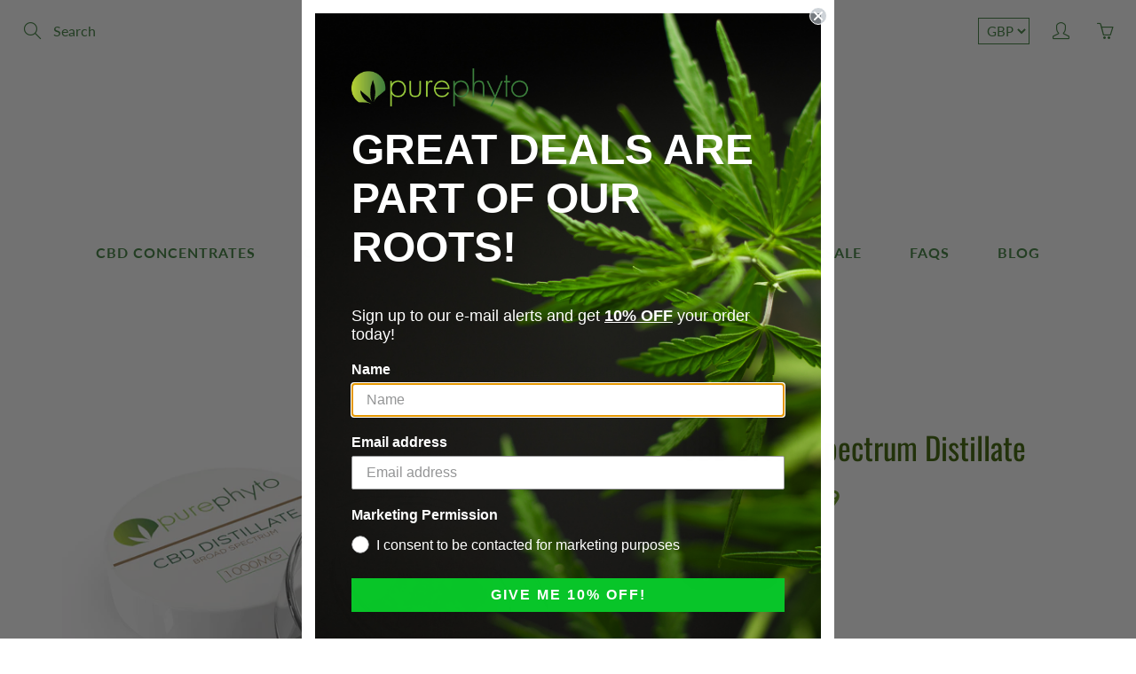

--- FILE ---
content_type: text/html; charset=utf-8
request_url: https://purephyto.co.uk/collections/cbd-concentrates/products/cbd-broad-spectrum-distillate
body_size: 21627
content:
<!doctype html>
<!--[if IE 9]> <html class="ie9" lang="en"> <![endif]-->
<!--[if (gt IE 9)|!(IE)]><!--> <html lang="en"> <!--<![endif]-->
  <head>
    <!-- Basic page needs ================================================== -->
    <meta charset="utf-8">
    <meta name="viewport" content="width=device-width, height=device-height, initial-scale=1.0, maximum-scale=1.0">

    <!-- Title and description ================================================== -->
    <title> 
      99% CBD Isolate Powder UK - Purephyto
    </title>

    
    <meta name="description" content="Purephyto offer CBD isolate powder of 99% purity that can be used in many formulas or for vaporising - We ship our CBD products throughout the United Kingdom.">
    

    <!-- Helpers ================================================== -->
    <meta property="og:site_name" content="Purephyto">
<meta property="og:url" content="https://purephyto.co.uk/products/cbd-broad-spectrum-distillate">

  <meta property="og:type" content="product">
  <meta property="og:title" content="CBD Broad Spectrum Distillate">
  
    <meta property="og:image" content="http://purephyto.co.uk/cdn/shop/products/CBDDistillate_grande.jpg?v=1594293239">
    <meta property="og:image:secure_url" content="https://purephyto.co.uk/cdn/shop/products/CBDDistillate_grande.jpg?v=1594293239">
  
  <meta property="og:price:amount" content="19.99">
  <meta property="og:price:currency" content="GBP">
  
  
  	<meta property="og:description" content="Purephyto offer CBD isolate powder of 99% purity that can be used in many formulas or for vaporising - We ship our CBD products throughout the United Kingdom.">
  
 
  
  <meta name="twitter:card" content="summary">
  
    <meta name="twitter:title" content="CBD Broad Spectrum Distillate">
    <meta name="twitter:description" content="Broad Spectrum extracts contain a variety of terpenes, minor cannabinoids and other phyto compounds except for THC. CBD Distillate, similar to CBD Isolate is a versatile compound and can be incorporated into many formulas for a wide variety of uses, the CBD distillate can also be vaporised in its natural crystalline form with no need for carrier liquids or compounds. CBD Broad Spectrum Distillate Extract Quantities Our CBD Distillate comes in 2 sizes: 1g (1000mg) 5g (5000mg) All CBD Distillate from PurephytoTM is lab tested using high- performance liquid chromatography (HPLC) to ensure identification and purity of its contents. PurephytoTM CBD Distillate is extracted from certified organic hemp plants in compliance with UK laws and legislations. PurephytoTM products contain no THC and will not induce any psychoactive effects.  CBD Distillate Extract Uses: Vaporising using a rig Vaporising using a concentrate pen Creating custom CBD formulations CBD Distillate Extract Ingredients:  Cannabidiol *NOTE - CBD Distillate">
    <meta name="twitter:image" content="https://purephyto.co.uk/cdn/shop/products/CBDDistillate_medium.jpg?v=1594293239">
    <meta name="twitter:image:width" content="240">
    <meta name="twitter:image:height" content="240">
    
    <link rel="canonical" href="https://purephyto.co.uk/products/cbd-broad-spectrum-distillate">
    <meta name="theme-color" content="#3d7e3c">
    
    <link rel="shortcut icon" href="//purephyto.co.uk/cdn/shop/files/Purephyto_Logo_Isolated_32x32.png?v=1613684165" type="image/png">
  	
    <link href="//purephyto.co.uk/cdn/shop/t/19/assets/apps.css?v=33307732601068144031668852716" rel="stylesheet" type="text/css" media="all" />
    <link href="//purephyto.co.uk/cdn/shop/t/19/assets/styles.scss.css?v=171534834409328976151759333361" rel="stylesheet" type="text/css" media="all" />

    <!-- Header hook for plugins ================================================== -->
    <script src="https://smarteucookiebanner.upsell-apps.com/gdpr_adapter.js?shop=purephyto.myshopify.com" type="application/javascript"></script>
  <script>window.performance && window.performance.mark && window.performance.mark('shopify.content_for_header.start');</script><meta id="shopify-digital-wallet" name="shopify-digital-wallet" content="/20264335/digital_wallets/dialog">
<link rel="alternate" type="application/json+oembed" href="https://purephyto.co.uk/products/cbd-broad-spectrum-distillate.oembed">
<script async="async" src="/checkouts/internal/preloads.js?locale=en-GB"></script>
<script id="shopify-features" type="application/json">{"accessToken":"274f011d1abd207ec436a5bdfcb21230","betas":["rich-media-storefront-analytics"],"domain":"purephyto.co.uk","predictiveSearch":true,"shopId":20264335,"locale":"en"}</script>
<script>var Shopify = Shopify || {};
Shopify.shop = "purephyto.myshopify.com";
Shopify.locale = "en";
Shopify.currency = {"active":"GBP","rate":"1.0"};
Shopify.country = "GB";
Shopify.theme = {"name":"ITG-Work-DM-Galleria (MHT-DEV)","id":131595960470,"schema_name":"Galleria","schema_version":"2.1.1","theme_store_id":851,"role":"main"};
Shopify.theme.handle = "null";
Shopify.theme.style = {"id":null,"handle":null};
Shopify.cdnHost = "purephyto.co.uk/cdn";
Shopify.routes = Shopify.routes || {};
Shopify.routes.root = "/";</script>
<script type="module">!function(o){(o.Shopify=o.Shopify||{}).modules=!0}(window);</script>
<script>!function(o){function n(){var o=[];function n(){o.push(Array.prototype.slice.apply(arguments))}return n.q=o,n}var t=o.Shopify=o.Shopify||{};t.loadFeatures=n(),t.autoloadFeatures=n()}(window);</script>
<script id="shop-js-analytics" type="application/json">{"pageType":"product"}</script>
<script defer="defer" async type="module" src="//purephyto.co.uk/cdn/shopifycloud/shop-js/modules/v2/client.init-shop-cart-sync_C5BV16lS.en.esm.js"></script>
<script defer="defer" async type="module" src="//purephyto.co.uk/cdn/shopifycloud/shop-js/modules/v2/chunk.common_CygWptCX.esm.js"></script>
<script type="module">
  await import("//purephyto.co.uk/cdn/shopifycloud/shop-js/modules/v2/client.init-shop-cart-sync_C5BV16lS.en.esm.js");
await import("//purephyto.co.uk/cdn/shopifycloud/shop-js/modules/v2/chunk.common_CygWptCX.esm.js");

  window.Shopify.SignInWithShop?.initShopCartSync?.({"fedCMEnabled":true,"windoidEnabled":true});

</script>
<script>(function() {
  var isLoaded = false;
  function asyncLoad() {
    if (isLoaded) return;
    isLoaded = true;
    var urls = ["https:\/\/tacc.saio.io\/checkbox_scripts?shop=purephyto.myshopify.com","https:\/\/shopifycdn.aaawebstore.com\/formbuilder\/appfiles\/aaa_form_builder_script_minify_v1.js?shop=purephyto.myshopify.com","\/\/code.tidio.co\/hpubvxksarl25fclurjuawmbw9drc1j1.js?shop=purephyto.myshopify.com","https:\/\/static.klaviyo.com\/onsite\/js\/klaviyo.js?company_id=L7zexD\u0026shop=purephyto.myshopify.com","https:\/\/toastibar-cdn.makeprosimp.com\/v1\/published\/15785\/36f842b44cd944f8bc94908393433b3c\/4737\/app.js?v=1\u0026shop=purephyto.myshopify.com","https:\/\/static.klaviyo.com\/onsite\/js\/klaviyo.js?company_id=Pvt4mr\u0026shop=purephyto.myshopify.com","https:\/\/ecommplugins-scripts.trustpilot.com\/v2.1\/js\/header.min.js?settings=eyJrZXkiOiIybXh3eHdvSDdaU2xIZ0I5IiwicyI6Im5vbmUifQ==\u0026v=2.5\u0026shop=purephyto.myshopify.com","https:\/\/ecommplugins-trustboxsettings.trustpilot.com\/purephyto.myshopify.com.js?settings=1670495099495\u0026shop=purephyto.myshopify.com","https:\/\/cdn.hextom.com\/js\/freeshippingbar.js?shop=purephyto.myshopify.com"];
    for (var i = 0; i < urls.length; i++) {
      var s = document.createElement('script');
      s.type = 'text/javascript';
      s.async = true;
      s.src = urls[i];
      var x = document.getElementsByTagName('script')[0];
      x.parentNode.insertBefore(s, x);
    }
  };
  if(window.attachEvent) {
    window.attachEvent('onload', asyncLoad);
  } else {
    window.addEventListener('load', asyncLoad, false);
  }
})();</script>
<script id="__st">var __st={"a":20264335,"offset":0,"reqid":"39e5580e-8b63-46a3-84af-665e9f7b00bd-1768681289","pageurl":"purephyto.co.uk\/collections\/cbd-concentrates\/products\/cbd-broad-spectrum-distillate","u":"b7567dd51f68","p":"product","rtyp":"product","rid":5445648810134};</script>
<script>window.ShopifyPaypalV4VisibilityTracking = true;</script>
<script id="captcha-bootstrap">!function(){'use strict';const t='contact',e='account',n='new_comment',o=[[t,t],['blogs',n],['comments',n],[t,'customer']],c=[[e,'customer_login'],[e,'guest_login'],[e,'recover_customer_password'],[e,'create_customer']],r=t=>t.map((([t,e])=>`form[action*='/${t}']:not([data-nocaptcha='true']) input[name='form_type'][value='${e}']`)).join(','),a=t=>()=>t?[...document.querySelectorAll(t)].map((t=>t.form)):[];function s(){const t=[...o],e=r(t);return a(e)}const i='password',u='form_key',d=['recaptcha-v3-token','g-recaptcha-response','h-captcha-response',i],f=()=>{try{return window.sessionStorage}catch{return}},m='__shopify_v',_=t=>t.elements[u];function p(t,e,n=!1){try{const o=window.sessionStorage,c=JSON.parse(o.getItem(e)),{data:r}=function(t){const{data:e,action:n}=t;return t[m]||n?{data:e,action:n}:{data:t,action:n}}(c);for(const[e,n]of Object.entries(r))t.elements[e]&&(t.elements[e].value=n);n&&o.removeItem(e)}catch(o){console.error('form repopulation failed',{error:o})}}const l='form_type',E='cptcha';function T(t){t.dataset[E]=!0}const w=window,h=w.document,L='Shopify',v='ce_forms',y='captcha';let A=!1;((t,e)=>{const n=(g='f06e6c50-85a8-45c8-87d0-21a2b65856fe',I='https://cdn.shopify.com/shopifycloud/storefront-forms-hcaptcha/ce_storefront_forms_captcha_hcaptcha.v1.5.2.iife.js',D={infoText:'Protected by hCaptcha',privacyText:'Privacy',termsText:'Terms'},(t,e,n)=>{const o=w[L][v],c=o.bindForm;if(c)return c(t,g,e,D).then(n);var r;o.q.push([[t,g,e,D],n]),r=I,A||(h.body.append(Object.assign(h.createElement('script'),{id:'captcha-provider',async:!0,src:r})),A=!0)});var g,I,D;w[L]=w[L]||{},w[L][v]=w[L][v]||{},w[L][v].q=[],w[L][y]=w[L][y]||{},w[L][y].protect=function(t,e){n(t,void 0,e),T(t)},Object.freeze(w[L][y]),function(t,e,n,w,h,L){const[v,y,A,g]=function(t,e,n){const i=e?o:[],u=t?c:[],d=[...i,...u],f=r(d),m=r(i),_=r(d.filter((([t,e])=>n.includes(e))));return[a(f),a(m),a(_),s()]}(w,h,L),I=t=>{const e=t.target;return e instanceof HTMLFormElement?e:e&&e.form},D=t=>v().includes(t);t.addEventListener('submit',(t=>{const e=I(t);if(!e)return;const n=D(e)&&!e.dataset.hcaptchaBound&&!e.dataset.recaptchaBound,o=_(e),c=g().includes(e)&&(!o||!o.value);(n||c)&&t.preventDefault(),c&&!n&&(function(t){try{if(!f())return;!function(t){const e=f();if(!e)return;const n=_(t);if(!n)return;const o=n.value;o&&e.removeItem(o)}(t);const e=Array.from(Array(32),(()=>Math.random().toString(36)[2])).join('');!function(t,e){_(t)||t.append(Object.assign(document.createElement('input'),{type:'hidden',name:u})),t.elements[u].value=e}(t,e),function(t,e){const n=f();if(!n)return;const o=[...t.querySelectorAll(`input[type='${i}']`)].map((({name:t})=>t)),c=[...d,...o],r={};for(const[a,s]of new FormData(t).entries())c.includes(a)||(r[a]=s);n.setItem(e,JSON.stringify({[m]:1,action:t.action,data:r}))}(t,e)}catch(e){console.error('failed to persist form',e)}}(e),e.submit())}));const S=(t,e)=>{t&&!t.dataset[E]&&(n(t,e.some((e=>e===t))),T(t))};for(const o of['focusin','change'])t.addEventListener(o,(t=>{const e=I(t);D(e)&&S(e,y())}));const B=e.get('form_key'),M=e.get(l),P=B&&M;t.addEventListener('DOMContentLoaded',(()=>{const t=y();if(P)for(const e of t)e.elements[l].value===M&&p(e,B);[...new Set([...A(),...v().filter((t=>'true'===t.dataset.shopifyCaptcha))])].forEach((e=>S(e,t)))}))}(h,new URLSearchParams(w.location.search),n,t,e,['guest_login'])})(!0,!0)}();</script>
<script integrity="sha256-4kQ18oKyAcykRKYeNunJcIwy7WH5gtpwJnB7kiuLZ1E=" data-source-attribution="shopify.loadfeatures" defer="defer" src="//purephyto.co.uk/cdn/shopifycloud/storefront/assets/storefront/load_feature-a0a9edcb.js" crossorigin="anonymous"></script>
<script data-source-attribution="shopify.dynamic_checkout.dynamic.init">var Shopify=Shopify||{};Shopify.PaymentButton=Shopify.PaymentButton||{isStorefrontPortableWallets:!0,init:function(){window.Shopify.PaymentButton.init=function(){};var t=document.createElement("script");t.src="https://purephyto.co.uk/cdn/shopifycloud/portable-wallets/latest/portable-wallets.en.js",t.type="module",document.head.appendChild(t)}};
</script>
<script data-source-attribution="shopify.dynamic_checkout.buyer_consent">
  function portableWalletsHideBuyerConsent(e){var t=document.getElementById("shopify-buyer-consent"),n=document.getElementById("shopify-subscription-policy-button");t&&n&&(t.classList.add("hidden"),t.setAttribute("aria-hidden","true"),n.removeEventListener("click",e))}function portableWalletsShowBuyerConsent(e){var t=document.getElementById("shopify-buyer-consent"),n=document.getElementById("shopify-subscription-policy-button");t&&n&&(t.classList.remove("hidden"),t.removeAttribute("aria-hidden"),n.addEventListener("click",e))}window.Shopify?.PaymentButton&&(window.Shopify.PaymentButton.hideBuyerConsent=portableWalletsHideBuyerConsent,window.Shopify.PaymentButton.showBuyerConsent=portableWalletsShowBuyerConsent);
</script>
<script>
  function portableWalletsCleanup(e){e&&e.src&&console.error("Failed to load portable wallets script "+e.src);var t=document.querySelectorAll("shopify-accelerated-checkout .shopify-payment-button__skeleton, shopify-accelerated-checkout-cart .wallet-cart-button__skeleton"),e=document.getElementById("shopify-buyer-consent");for(let e=0;e<t.length;e++)t[e].remove();e&&e.remove()}function portableWalletsNotLoadedAsModule(e){e instanceof ErrorEvent&&"string"==typeof e.message&&e.message.includes("import.meta")&&"string"==typeof e.filename&&e.filename.includes("portable-wallets")&&(window.removeEventListener("error",portableWalletsNotLoadedAsModule),window.Shopify.PaymentButton.failedToLoad=e,"loading"===document.readyState?document.addEventListener("DOMContentLoaded",window.Shopify.PaymentButton.init):window.Shopify.PaymentButton.init())}window.addEventListener("error",portableWalletsNotLoadedAsModule);
</script>

<script type="module" src="https://purephyto.co.uk/cdn/shopifycloud/portable-wallets/latest/portable-wallets.en.js" onError="portableWalletsCleanup(this)" crossorigin="anonymous"></script>
<script nomodule>
  document.addEventListener("DOMContentLoaded", portableWalletsCleanup);
</script>

<link id="shopify-accelerated-checkout-styles" rel="stylesheet" media="screen" href="https://purephyto.co.uk/cdn/shopifycloud/portable-wallets/latest/accelerated-checkout-backwards-compat.css" crossorigin="anonymous">
<style id="shopify-accelerated-checkout-cart">
        #shopify-buyer-consent {
  margin-top: 1em;
  display: inline-block;
  width: 100%;
}

#shopify-buyer-consent.hidden {
  display: none;
}

#shopify-subscription-policy-button {
  background: none;
  border: none;
  padding: 0;
  text-decoration: underline;
  font-size: inherit;
  cursor: pointer;
}

#shopify-subscription-policy-button::before {
  box-shadow: none;
}

      </style>

<script>window.performance && window.performance.mark && window.performance.mark('shopify.content_for_header.end');</script>


    <!--[if lt IE 9]>
		<script src="//html5shiv.googlecode.com/svn/trunk/html5.js" type="text/javascript"></script>
	<![endif]-->

     <!--[if (lte IE 9) ]><script src="//purephyto.co.uk/cdn/shop/t/19/assets/match-media.min.js?v=22265819453975888031668852716" type="text/javascript"></script><![endif]-->

  


    <!-- Theme Global App JS ================================================== -->
    <script>
      var theme = {
        strings: {
          addToCart: "Add to cart",
          soldOut: "Sold out",
          unavailable: "Unavailable",
          showMore: "Show More",
          showLess: "Show Less"
        },
        moneyFormat: "£{{amount}}"
      }
      function initScroll(sectionId) {

        document.addEventListener('shopify:section:select', fireOnSectionSelect);
        document.addEventListener('shopify:section:reorder', fireOnSectionSelect);

        window.addEventListener("load", fireOnLoad);


        function fireOnSectionSelect(e) {
          if(e.detail.sectionId === sectionId) {
            setScoll(e.detail.sectionId);
          }
        }

        function fireOnLoad() {
          setScoll(sectionId);
        }


        function setScoll(sectionId) {

          var current = document.getElementById("shopify-section-" + sectionId),
              scroller = document.getElementById("scroll-indicator-" + sectionId);


          if(current.previousElementSibling === null) {
            scroller.style.display = "block";
            scroller.onclick = function(e) {
              e.preventDefault();
              current.nextElementSibling.scrollIntoView({ behavior: 'smooth', block: 'start' });
            };
          }
        }
      }
    </script>

      <noscript>
        <style>
          .product-thumb-img-wrap img:nth-child(2),
          .swiper-slide img:nth-child(2),
          .blog_image_overlay img:nth-child(2),
          .blog-post img:nth-child(2){
            display:none !important;
          }
        </style>
    </noscript>

<!--     TrustBox -->
    <script type="text/javascript" 
            src="https://www.trustpilot.com/review/purephyto.co.uk"
            async>
    </script>
    
<!--     End TrustBox -->

    
    <script async type="text/javascript" src="https://static.klaviyo.com/onsite/js/klaviyo.js?company_id=Pvt4mr"></script>
    
<script src="https://cdn.shopify.com/extensions/4d5a2c47-c9fc-4724-a26e-14d501c856c6/attrac-6/assets/attrac-embed-bars.js" type="text/javascript" defer="defer"></script>
<link href="https://monorail-edge.shopifysvc.com" rel="dns-prefetch">
<script>(function(){if ("sendBeacon" in navigator && "performance" in window) {try {var session_token_from_headers = performance.getEntriesByType('navigation')[0].serverTiming.find(x => x.name == '_s').description;} catch {var session_token_from_headers = undefined;}var session_cookie_matches = document.cookie.match(/_shopify_s=([^;]*)/);var session_token_from_cookie = session_cookie_matches && session_cookie_matches.length === 2 ? session_cookie_matches[1] : "";var session_token = session_token_from_headers || session_token_from_cookie || "";function handle_abandonment_event(e) {var entries = performance.getEntries().filter(function(entry) {return /monorail-edge.shopifysvc.com/.test(entry.name);});if (!window.abandonment_tracked && entries.length === 0) {window.abandonment_tracked = true;var currentMs = Date.now();var navigation_start = performance.timing.navigationStart;var payload = {shop_id: 20264335,url: window.location.href,navigation_start,duration: currentMs - navigation_start,session_token,page_type: "product"};window.navigator.sendBeacon("https://monorail-edge.shopifysvc.com/v1/produce", JSON.stringify({schema_id: "online_store_buyer_site_abandonment/1.1",payload: payload,metadata: {event_created_at_ms: currentMs,event_sent_at_ms: currentMs}}));}}window.addEventListener('pagehide', handle_abandonment_event);}}());</script>
<script id="web-pixels-manager-setup">(function e(e,d,r,n,o){if(void 0===o&&(o={}),!Boolean(null===(a=null===(i=window.Shopify)||void 0===i?void 0:i.analytics)||void 0===a?void 0:a.replayQueue)){var i,a;window.Shopify=window.Shopify||{};var t=window.Shopify;t.analytics=t.analytics||{};var s=t.analytics;s.replayQueue=[],s.publish=function(e,d,r){return s.replayQueue.push([e,d,r]),!0};try{self.performance.mark("wpm:start")}catch(e){}var l=function(){var e={modern:/Edge?\/(1{2}[4-9]|1[2-9]\d|[2-9]\d{2}|\d{4,})\.\d+(\.\d+|)|Firefox\/(1{2}[4-9]|1[2-9]\d|[2-9]\d{2}|\d{4,})\.\d+(\.\d+|)|Chrom(ium|e)\/(9{2}|\d{3,})\.\d+(\.\d+|)|(Maci|X1{2}).+ Version\/(15\.\d+|(1[6-9]|[2-9]\d|\d{3,})\.\d+)([,.]\d+|)( \(\w+\)|)( Mobile\/\w+|) Safari\/|Chrome.+OPR\/(9{2}|\d{3,})\.\d+\.\d+|(CPU[ +]OS|iPhone[ +]OS|CPU[ +]iPhone|CPU IPhone OS|CPU iPad OS)[ +]+(15[._]\d+|(1[6-9]|[2-9]\d|\d{3,})[._]\d+)([._]\d+|)|Android:?[ /-](13[3-9]|1[4-9]\d|[2-9]\d{2}|\d{4,})(\.\d+|)(\.\d+|)|Android.+Firefox\/(13[5-9]|1[4-9]\d|[2-9]\d{2}|\d{4,})\.\d+(\.\d+|)|Android.+Chrom(ium|e)\/(13[3-9]|1[4-9]\d|[2-9]\d{2}|\d{4,})\.\d+(\.\d+|)|SamsungBrowser\/([2-9]\d|\d{3,})\.\d+/,legacy:/Edge?\/(1[6-9]|[2-9]\d|\d{3,})\.\d+(\.\d+|)|Firefox\/(5[4-9]|[6-9]\d|\d{3,})\.\d+(\.\d+|)|Chrom(ium|e)\/(5[1-9]|[6-9]\d|\d{3,})\.\d+(\.\d+|)([\d.]+$|.*Safari\/(?![\d.]+ Edge\/[\d.]+$))|(Maci|X1{2}).+ Version\/(10\.\d+|(1[1-9]|[2-9]\d|\d{3,})\.\d+)([,.]\d+|)( \(\w+\)|)( Mobile\/\w+|) Safari\/|Chrome.+OPR\/(3[89]|[4-9]\d|\d{3,})\.\d+\.\d+|(CPU[ +]OS|iPhone[ +]OS|CPU[ +]iPhone|CPU IPhone OS|CPU iPad OS)[ +]+(10[._]\d+|(1[1-9]|[2-9]\d|\d{3,})[._]\d+)([._]\d+|)|Android:?[ /-](13[3-9]|1[4-9]\d|[2-9]\d{2}|\d{4,})(\.\d+|)(\.\d+|)|Mobile Safari.+OPR\/([89]\d|\d{3,})\.\d+\.\d+|Android.+Firefox\/(13[5-9]|1[4-9]\d|[2-9]\d{2}|\d{4,})\.\d+(\.\d+|)|Android.+Chrom(ium|e)\/(13[3-9]|1[4-9]\d|[2-9]\d{2}|\d{4,})\.\d+(\.\d+|)|Android.+(UC? ?Browser|UCWEB|U3)[ /]?(15\.([5-9]|\d{2,})|(1[6-9]|[2-9]\d|\d{3,})\.\d+)\.\d+|SamsungBrowser\/(5\.\d+|([6-9]|\d{2,})\.\d+)|Android.+MQ{2}Browser\/(14(\.(9|\d{2,})|)|(1[5-9]|[2-9]\d|\d{3,})(\.\d+|))(\.\d+|)|K[Aa][Ii]OS\/(3\.\d+|([4-9]|\d{2,})\.\d+)(\.\d+|)/},d=e.modern,r=e.legacy,n=navigator.userAgent;return n.match(d)?"modern":n.match(r)?"legacy":"unknown"}(),u="modern"===l?"modern":"legacy",c=(null!=n?n:{modern:"",legacy:""})[u],f=function(e){return[e.baseUrl,"/wpm","/b",e.hashVersion,"modern"===e.buildTarget?"m":"l",".js"].join("")}({baseUrl:d,hashVersion:r,buildTarget:u}),m=function(e){var d=e.version,r=e.bundleTarget,n=e.surface,o=e.pageUrl,i=e.monorailEndpoint;return{emit:function(e){var a=e.status,t=e.errorMsg,s=(new Date).getTime(),l=JSON.stringify({metadata:{event_sent_at_ms:s},events:[{schema_id:"web_pixels_manager_load/3.1",payload:{version:d,bundle_target:r,page_url:o,status:a,surface:n,error_msg:t},metadata:{event_created_at_ms:s}}]});if(!i)return console&&console.warn&&console.warn("[Web Pixels Manager] No Monorail endpoint provided, skipping logging."),!1;try{return self.navigator.sendBeacon.bind(self.navigator)(i,l)}catch(e){}var u=new XMLHttpRequest;try{return u.open("POST",i,!0),u.setRequestHeader("Content-Type","text/plain"),u.send(l),!0}catch(e){return console&&console.warn&&console.warn("[Web Pixels Manager] Got an unhandled error while logging to Monorail."),!1}}}}({version:r,bundleTarget:l,surface:e.surface,pageUrl:self.location.href,monorailEndpoint:e.monorailEndpoint});try{o.browserTarget=l,function(e){var d=e.src,r=e.async,n=void 0===r||r,o=e.onload,i=e.onerror,a=e.sri,t=e.scriptDataAttributes,s=void 0===t?{}:t,l=document.createElement("script"),u=document.querySelector("head"),c=document.querySelector("body");if(l.async=n,l.src=d,a&&(l.integrity=a,l.crossOrigin="anonymous"),s)for(var f in s)if(Object.prototype.hasOwnProperty.call(s,f))try{l.dataset[f]=s[f]}catch(e){}if(o&&l.addEventListener("load",o),i&&l.addEventListener("error",i),u)u.appendChild(l);else{if(!c)throw new Error("Did not find a head or body element to append the script");c.appendChild(l)}}({src:f,async:!0,onload:function(){if(!function(){var e,d;return Boolean(null===(d=null===(e=window.Shopify)||void 0===e?void 0:e.analytics)||void 0===d?void 0:d.initialized)}()){var d=window.webPixelsManager.init(e)||void 0;if(d){var r=window.Shopify.analytics;r.replayQueue.forEach((function(e){var r=e[0],n=e[1],o=e[2];d.publishCustomEvent(r,n,o)})),r.replayQueue=[],r.publish=d.publishCustomEvent,r.visitor=d.visitor,r.initialized=!0}}},onerror:function(){return m.emit({status:"failed",errorMsg:"".concat(f," has failed to load")})},sri:function(e){var d=/^sha384-[A-Za-z0-9+/=]+$/;return"string"==typeof e&&d.test(e)}(c)?c:"",scriptDataAttributes:o}),m.emit({status:"loading"})}catch(e){m.emit({status:"failed",errorMsg:(null==e?void 0:e.message)||"Unknown error"})}}})({shopId: 20264335,storefrontBaseUrl: "https://purephyto.co.uk",extensionsBaseUrl: "https://extensions.shopifycdn.com/cdn/shopifycloud/web-pixels-manager",monorailEndpoint: "https://monorail-edge.shopifysvc.com/unstable/produce_batch",surface: "storefront-renderer",enabledBetaFlags: ["2dca8a86"],webPixelsConfigList: [{"id":"176882044","eventPayloadVersion":"v1","runtimeContext":"LAX","scriptVersion":"1","type":"CUSTOM","privacyPurposes":["ANALYTICS"],"name":"Google Analytics tag (migrated)"},{"id":"shopify-app-pixel","configuration":"{}","eventPayloadVersion":"v1","runtimeContext":"STRICT","scriptVersion":"0450","apiClientId":"shopify-pixel","type":"APP","privacyPurposes":["ANALYTICS","MARKETING"]},{"id":"shopify-custom-pixel","eventPayloadVersion":"v1","runtimeContext":"LAX","scriptVersion":"0450","apiClientId":"shopify-pixel","type":"CUSTOM","privacyPurposes":["ANALYTICS","MARKETING"]}],isMerchantRequest: false,initData: {"shop":{"name":"Purephyto","paymentSettings":{"currencyCode":"GBP"},"myshopifyDomain":"purephyto.myshopify.com","countryCode":"GB","storefrontUrl":"https:\/\/purephyto.co.uk"},"customer":null,"cart":null,"checkout":null,"productVariants":[{"price":{"amount":19.99,"currencyCode":"GBP"},"product":{"title":"CBD Broad Spectrum Distillate","vendor":"Purephyto","id":"5445648810134","untranslatedTitle":"CBD Broad Spectrum Distillate","url":"\/products\/cbd-broad-spectrum-distillate","type":"CBD Isolate"},"id":"35109940199574","image":{"src":"\/\/purephyto.co.uk\/cdn\/shop\/products\/CBDDistillate.jpg?v=1594293239"},"sku":"","title":"1g (1000mg)","untranslatedTitle":"1g (1000mg)"}],"purchasingCompany":null},},"https://purephyto.co.uk/cdn","fcfee988w5aeb613cpc8e4bc33m6693e112",{"modern":"","legacy":""},{"shopId":"20264335","storefrontBaseUrl":"https:\/\/purephyto.co.uk","extensionBaseUrl":"https:\/\/extensions.shopifycdn.com\/cdn\/shopifycloud\/web-pixels-manager","surface":"storefront-renderer","enabledBetaFlags":"[\"2dca8a86\"]","isMerchantRequest":"false","hashVersion":"fcfee988w5aeb613cpc8e4bc33m6693e112","publish":"custom","events":"[[\"page_viewed\",{}],[\"product_viewed\",{\"productVariant\":{\"price\":{\"amount\":19.99,\"currencyCode\":\"GBP\"},\"product\":{\"title\":\"CBD Broad Spectrum Distillate\",\"vendor\":\"Purephyto\",\"id\":\"5445648810134\",\"untranslatedTitle\":\"CBD Broad Spectrum Distillate\",\"url\":\"\/products\/cbd-broad-spectrum-distillate\",\"type\":\"CBD Isolate\"},\"id\":\"35109940199574\",\"image\":{\"src\":\"\/\/purephyto.co.uk\/cdn\/shop\/products\/CBDDistillate.jpg?v=1594293239\"},\"sku\":\"\",\"title\":\"1g (1000mg)\",\"untranslatedTitle\":\"1g (1000mg)\"}}]]"});</script><script>
  window.ShopifyAnalytics = window.ShopifyAnalytics || {};
  window.ShopifyAnalytics.meta = window.ShopifyAnalytics.meta || {};
  window.ShopifyAnalytics.meta.currency = 'GBP';
  var meta = {"product":{"id":5445648810134,"gid":"gid:\/\/shopify\/Product\/5445648810134","vendor":"Purephyto","type":"CBD Isolate","handle":"cbd-broad-spectrum-distillate","variants":[{"id":35109940199574,"price":1999,"name":"CBD Broad Spectrum Distillate - 1g (1000mg)","public_title":"1g (1000mg)","sku":""}],"remote":false},"page":{"pageType":"product","resourceType":"product","resourceId":5445648810134,"requestId":"39e5580e-8b63-46a3-84af-665e9f7b00bd-1768681289"}};
  for (var attr in meta) {
    window.ShopifyAnalytics.meta[attr] = meta[attr];
  }
</script>
<script class="analytics">
  (function () {
    var customDocumentWrite = function(content) {
      var jquery = null;

      if (window.jQuery) {
        jquery = window.jQuery;
      } else if (window.Checkout && window.Checkout.$) {
        jquery = window.Checkout.$;
      }

      if (jquery) {
        jquery('body').append(content);
      }
    };

    var hasLoggedConversion = function(token) {
      if (token) {
        return document.cookie.indexOf('loggedConversion=' + token) !== -1;
      }
      return false;
    }

    var setCookieIfConversion = function(token) {
      if (token) {
        var twoMonthsFromNow = new Date(Date.now());
        twoMonthsFromNow.setMonth(twoMonthsFromNow.getMonth() + 2);

        document.cookie = 'loggedConversion=' + token + '; expires=' + twoMonthsFromNow;
      }
    }

    var trekkie = window.ShopifyAnalytics.lib = window.trekkie = window.trekkie || [];
    if (trekkie.integrations) {
      return;
    }
    trekkie.methods = [
      'identify',
      'page',
      'ready',
      'track',
      'trackForm',
      'trackLink'
    ];
    trekkie.factory = function(method) {
      return function() {
        var args = Array.prototype.slice.call(arguments);
        args.unshift(method);
        trekkie.push(args);
        return trekkie;
      };
    };
    for (var i = 0; i < trekkie.methods.length; i++) {
      var key = trekkie.methods[i];
      trekkie[key] = trekkie.factory(key);
    }
    trekkie.load = function(config) {
      trekkie.config = config || {};
      trekkie.config.initialDocumentCookie = document.cookie;
      var first = document.getElementsByTagName('script')[0];
      var script = document.createElement('script');
      script.type = 'text/javascript';
      script.onerror = function(e) {
        var scriptFallback = document.createElement('script');
        scriptFallback.type = 'text/javascript';
        scriptFallback.onerror = function(error) {
                var Monorail = {
      produce: function produce(monorailDomain, schemaId, payload) {
        var currentMs = new Date().getTime();
        var event = {
          schema_id: schemaId,
          payload: payload,
          metadata: {
            event_created_at_ms: currentMs,
            event_sent_at_ms: currentMs
          }
        };
        return Monorail.sendRequest("https://" + monorailDomain + "/v1/produce", JSON.stringify(event));
      },
      sendRequest: function sendRequest(endpointUrl, payload) {
        // Try the sendBeacon API
        if (window && window.navigator && typeof window.navigator.sendBeacon === 'function' && typeof window.Blob === 'function' && !Monorail.isIos12()) {
          var blobData = new window.Blob([payload], {
            type: 'text/plain'
          });

          if (window.navigator.sendBeacon(endpointUrl, blobData)) {
            return true;
          } // sendBeacon was not successful

        } // XHR beacon

        var xhr = new XMLHttpRequest();

        try {
          xhr.open('POST', endpointUrl);
          xhr.setRequestHeader('Content-Type', 'text/plain');
          xhr.send(payload);
        } catch (e) {
          console.log(e);
        }

        return false;
      },
      isIos12: function isIos12() {
        return window.navigator.userAgent.lastIndexOf('iPhone; CPU iPhone OS 12_') !== -1 || window.navigator.userAgent.lastIndexOf('iPad; CPU OS 12_') !== -1;
      }
    };
    Monorail.produce('monorail-edge.shopifysvc.com',
      'trekkie_storefront_load_errors/1.1',
      {shop_id: 20264335,
      theme_id: 131595960470,
      app_name: "storefront",
      context_url: window.location.href,
      source_url: "//purephyto.co.uk/cdn/s/trekkie.storefront.cd680fe47e6c39ca5d5df5f0a32d569bc48c0f27.min.js"});

        };
        scriptFallback.async = true;
        scriptFallback.src = '//purephyto.co.uk/cdn/s/trekkie.storefront.cd680fe47e6c39ca5d5df5f0a32d569bc48c0f27.min.js';
        first.parentNode.insertBefore(scriptFallback, first);
      };
      script.async = true;
      script.src = '//purephyto.co.uk/cdn/s/trekkie.storefront.cd680fe47e6c39ca5d5df5f0a32d569bc48c0f27.min.js';
      first.parentNode.insertBefore(script, first);
    };
    trekkie.load(
      {"Trekkie":{"appName":"storefront","development":false,"defaultAttributes":{"shopId":20264335,"isMerchantRequest":null,"themeId":131595960470,"themeCityHash":"7163165348551757123","contentLanguage":"en","currency":"GBP","eventMetadataId":"5889a4fa-25db-41c9-a93d-d8a6068003f1"},"isServerSideCookieWritingEnabled":true,"monorailRegion":"shop_domain","enabledBetaFlags":["65f19447"]},"Session Attribution":{},"S2S":{"facebookCapiEnabled":false,"source":"trekkie-storefront-renderer","apiClientId":580111}}
    );

    var loaded = false;
    trekkie.ready(function() {
      if (loaded) return;
      loaded = true;

      window.ShopifyAnalytics.lib = window.trekkie;

      var originalDocumentWrite = document.write;
      document.write = customDocumentWrite;
      try { window.ShopifyAnalytics.merchantGoogleAnalytics.call(this); } catch(error) {};
      document.write = originalDocumentWrite;

      window.ShopifyAnalytics.lib.page(null,{"pageType":"product","resourceType":"product","resourceId":5445648810134,"requestId":"39e5580e-8b63-46a3-84af-665e9f7b00bd-1768681289","shopifyEmitted":true});

      var match = window.location.pathname.match(/checkouts\/(.+)\/(thank_you|post_purchase)/)
      var token = match? match[1]: undefined;
      if (!hasLoggedConversion(token)) {
        setCookieIfConversion(token);
        window.ShopifyAnalytics.lib.track("Viewed Product",{"currency":"GBP","variantId":35109940199574,"productId":5445648810134,"productGid":"gid:\/\/shopify\/Product\/5445648810134","name":"CBD Broad Spectrum Distillate - 1g (1000mg)","price":"19.99","sku":"","brand":"Purephyto","variant":"1g (1000mg)","category":"CBD Isolate","nonInteraction":true,"remote":false},undefined,undefined,{"shopifyEmitted":true});
      window.ShopifyAnalytics.lib.track("monorail:\/\/trekkie_storefront_viewed_product\/1.1",{"currency":"GBP","variantId":35109940199574,"productId":5445648810134,"productGid":"gid:\/\/shopify\/Product\/5445648810134","name":"CBD Broad Spectrum Distillate - 1g (1000mg)","price":"19.99","sku":"","brand":"Purephyto","variant":"1g (1000mg)","category":"CBD Isolate","nonInteraction":true,"remote":false,"referer":"https:\/\/purephyto.co.uk\/collections\/cbd-concentrates\/products\/cbd-broad-spectrum-distillate"});
      }
    });


        var eventsListenerScript = document.createElement('script');
        eventsListenerScript.async = true;
        eventsListenerScript.src = "//purephyto.co.uk/cdn/shopifycloud/storefront/assets/shop_events_listener-3da45d37.js";
        document.getElementsByTagName('head')[0].appendChild(eventsListenerScript);

})();</script>
  <script>
  if (!window.ga || (window.ga && typeof window.ga !== 'function')) {
    window.ga = function ga() {
      (window.ga.q = window.ga.q || []).push(arguments);
      if (window.Shopify && window.Shopify.analytics && typeof window.Shopify.analytics.publish === 'function') {
        window.Shopify.analytics.publish("ga_stub_called", {}, {sendTo: "google_osp_migration"});
      }
      console.error("Shopify's Google Analytics stub called with:", Array.from(arguments), "\nSee https://help.shopify.com/manual/promoting-marketing/pixels/pixel-migration#google for more information.");
    };
    if (window.Shopify && window.Shopify.analytics && typeof window.Shopify.analytics.publish === 'function') {
      window.Shopify.analytics.publish("ga_stub_initialized", {}, {sendTo: "google_osp_migration"});
    }
  }
</script>
<script
  defer
  src="https://purephyto.co.uk/cdn/shopifycloud/perf-kit/shopify-perf-kit-3.0.4.min.js"
  data-application="storefront-renderer"
  data-shop-id="20264335"
  data-render-region="gcp-us-east1"
  data-page-type="product"
  data-theme-instance-id="131595960470"
  data-theme-name="Galleria"
  data-theme-version="2.1.1"
  data-monorail-region="shop_domain"
  data-resource-timing-sampling-rate="10"
  data-shs="true"
  data-shs-beacon="true"
  data-shs-export-with-fetch="true"
  data-shs-logs-sample-rate="1"
  data-shs-beacon-endpoint="https://purephyto.co.uk/api/collect"
></script>
</head>

  <body id="99-cbd-isolate-powder-uk-purephyto" class="template-product" >
    <div class="global-wrapper clearfix" id="global-wrapper">




      <div id="shopify-section-header" class="shopify-section">




<style>
  
  header.page-header:after {
    
      background-color: ;
      
      }

  header.page-header{
    color: ;
  }
</style>


<div class="" id="top-header-section" role="navigation" data-section-id="header" data-section-type="header-section" data-menu-type="mega" data-hero-size="hero--custom-height" data-show-breadcrumbs="true"
     data-logo-width="280" data-bg-color="#ffffff" data-notificationbar="false" data-index-overlap="false">
  <a class="visuallyhidden focusable skip-to-main" href="#container">Skip to Content</a>
  <style>
    .notification-bar {
      background-color: #ffffff;
    }
    .notification-bar__message {
      color: #ffffff;
      font-size: 17px;
    }
    @media (max-width:767px) {
      .notification-bar__message  p{
        font-size: calc(17px - 2px);
      }
    }

    
      .nav-main-logo, .nav-container, .nav-standard-float{
        position: relative;
        background: #ffffff;
        width: 100% !important;
      }
    .nav-standard-logo{
      padding-top: 10px;
    }
      .nav-main-logo img {
        width: 304px !important;
      }
      .nav-container-float.container-push{
        z-index:0;
        opacity: 1 !important;
      }
    

    
      @media (max-width:992px) {
        .nav-container-float, .nav-main-logo {
          background: #ffffff !important;
        }
        .nav-container-float:not(.nav-sticky), .nav-main-logo:not(.nav-sticky) {
          position: static !important;
        }
      }
    .logo-text a {
        display: inline-block;
        padding: 10px;
      }
    
      
    

    
    
    

    
      @media only screen and (min-width: 768px){
/*       nav:not(.nav-sticky) .nav-standard-top-area-search, nav:not(.nav-sticky) .nav-standard-top-area-actions  or section.settings.image == blank*/
        .nav-container-control-left, .nav-container-control-right{
          top: 50%;
          -webkit-transform: translateY(-50%);
          -moz-transform: translateY(-50%);
          -o-transform: translateY(-50%);
          -ms-transform: translateY(-50%);
          transform: translateY(-50%);
        }
      }
    
  </style>

  
  
   <nav class="nav-container nav-container-float desktop-hidden-sm nav-to-sticky" id="navbarStickyMobile">
  <div class="nav-container-inner new_mobile_header">
    
       <!-- TrustBox widget - Horizontal --> 
<!--       <div class="trustpilot-widget"
           data-locale="en-GB" 
           data-template-id="5406e65db0d04a09e042d5fc"
           data-businessunit-id="5991ccc20000ff0005a8d809" 
           data-style-height="28px"
           datastyle-width="100%" 
           data-theme="light"> 
        <a href="https://uk.trustpilot.com/review/purephyto.co.uk" target="_blank"rel="noopener">Trustpilot</a>
      </div>  -->
      <!-- End TrustBox widget -->
    
    <div class="nav-container-control-left">
      <button class="tconStyleLines nav-container-action pushy-menu-btn" type="button" aria-label="toggle menu" id="pushy-menu-btn" tabindex="-1"><span class="tcon-menu__lines" aria-hidden="true"></span>
      </button>
    </div>
     
    <a class="lin lin-magnifier popup-text search-modal-popup nav-container-action" href="#nav-search-dialog" data-effect="mfp-move-from-top">
      <span class="visuallyhidden">Search</span>
    </a>
    
    
    

    

     <a class="nav-container-logo" href="/">
      
      <img src="//purephyto.co.uk/cdn/shop/files/PNG_Logo_6db54f7f-0fa9-4c5b-8733-9d0d739add31_280x@2x.png?v=1675696903" alt="Purephyto" style="max-width:280px;"/>
    </a>

    



    

    
    
    <a class="lin lin-user nav-container-action" href="/account/login"></a>
    
    

    <a class="lin lin-basket popup-text cart-modal-popup nav-container-action top-mobile-nav" href="javascript:void(0);" data-effect="mfp-move-from-top">
      <span class="mega-nav-count nav-main-cart-amount count-items  hidden">0</span>
    </a>
  </div>
  <script src="https://widget.reviews.io/badge-ribbon/dist.js"></script>
<div id="badge-ribbon" style="max-width: 300px !important; margin-left: auto !important; margin-right: auto !important;"></div>
<script>
	reviewsBadgeRibbon("badge-ribbon", {
		store: "purephyto1",
		size: "small",
	});
</script>
</nav>

<nav class="nav-container nav-standard-middle nav-container-float desktop-hidden mobile-hidden-sm nav-to-sticky">
  <div class="nav-container-inner">
    
      <a class="nav-container-logo" href="/">
        
         <img src="//purephyto.co.uk/cdn/shop/files/PNG_Logo_6db54f7f-0fa9-4c5b-8733-9d0d739add31_280x@2x.png?v=1675696903" alt="Purephyto" style="max-width:280px; min-height:64px" />
      </a>
      
    <div class="nav-container-controls" id="nav-controls">
      <div class="nav-container-control-left">
        <a class="lin lin-menu nav-container-action pushy-menu-btn" href="#" id="pushy-menu-btn" tabindex="-1">
          <span class="visuallyhidden">Menu</span>
        </a>
      </div>
      <div class="nav-container-control-right">
        <ul class="nav-container-actions">
          
            <li>
              <select id="currencies" name="currencies" class="nav-currency-select ">
  
  
  <option value="GBP" selected="selected">GBP</option>
  
    
   	 <option value="USD">USD</option>
    
  
    
   	 <option value="CAD">CAD</option>
    
  
</select>

            </li>
          
          <li>
            <a class="lin lin-magnifier popup-text search-modal-popup nav-container-action" href="#nav-search-dialog" data-effect="mfp-move-from-top">
              <span class="visuallyhidden">Search</span>
            </a>
          </li>
          
            <li>
              
              <a class="lin lin-user nav-container-action" href="/account/login">
                <span class="visuallyhidden">My account</span>
              </a>
              
            </li>
          
          <li>
            <a class="lin lin-basket popup-text cart-modal-popup nav-container-action" href="#nav-shopping-cart-dialog" data-effect="mfp-move-from-top">
              <span class="mega-nav-count nav-main-cart-amount count-items  hidden" aria-hidden="true">0</span>
              <span class="visuallyhidden">You have 0 items in your cart</span>
            </a>
          </li>
        </ul>
      </div>
    </div>
  </div>
</nav>


<nav class="nav-standard clearfix nav-standard-float mobile-hidden nav-to-sticky -rel" id="navbarStickyDesktop">
  <div class="nav-standard-top-area ">
    <form action="/search" method="get" role="search" class="nav-standard-top-area-search">
      <div class="nav-standard-top-area-search-inner">
        
        <input type="hidden" name="type" value="product" />
        
        <input type="search" name="q" value="" class="nav-standard-top-area-search-input" placeholder="Search">
        <button type="submit" class="lin lin-magnifier nav-standard-top-area-search-sumbit">
          <span class="visuallyhidden">Search</span>
        </button>
      </div>
    </form>
    
    <div class='center_logo_wrapper'>

<script src="https://widget.reviews.io/badge-ribbon/dist.js"></script>
<div id="badge-ribbon-desktop" style="max-width: 300px !important; margin-left: auto !important; margin-right: auto !important;"></div>
<script>
	reviewsBadgeRibbon("badge-ribbon-desktop", {
		store: "purephyto1",
		size: "small",
	});
</script>
      <!-- TrustBox widget - Horizontal --> 
<!--       <div class="trustpilot-widget"
           data-locale="en-GB" 
           data-template-id="5406e65db0d04a09e042d5fc"
           data-businessunit-id="5991ccc20000ff0005a8d809" 
           data-style-height="28px"
           datastyle-width="100%" 
           data-theme="light"> 
        <a href="https://uk.trustpilot.com/review/purephyto.co.uk" target="_blank"rel="noopener">Trustpilot</a>
      </div>  -->
      <!-- End TrustBox widget -->
      
    
      <a class="nav-standard-logo" href="/">
        
         <img src="//purephyto.co.uk/cdn/shop/files/PNG_Logo_6db54f7f-0fa9-4c5b-8733-9d0d739add31_280x@2x.png?v=1675696903" alt="Purephyto" style="max-width:280px; min-height:64px" />
      </a>
      
    </div>
    
    <ul class="nav-standard-top-area-actions">
      
        <li>
          <select id="currencies" name="currencies" class="nav-currency-select ">
  
  
  <option value="GBP" selected="selected">GBP</option>
  
    
   	 <option value="USD">USD</option>
    
  
    
   	 <option value="CAD">CAD</option>
    
  
</select>

        </li>
      
      
        <li>
          
              <a class="lin lin-user nav-container-action" href="/account/login">
                <span class="visuallyhidden">My account</span>
              </a>
              
        </li>
      
      <li>
        <a class="lin lin-basket popup-text nav-container-action cart-modal-popup" href="javascript:void(0);" data-effect="mfp-move-from-top">
          <span class="mega-nav-count nav-main-cart-amount count-items  hidden" aria-hidden="true">0</span>
          <span class="visuallyhidden">You have 0 items in your cart</span>
        </a>
      </li>
    </ul>
  </div>
  <div class="nav-standard-nav-area clearfix">
      <form action="/search" method="get" role="search" class="nav-standard-top-area-search">
      <div class="nav-standard-top-area-search-inner">
        <input type="search" name="q" value="" class="nav-standard-top-area-search-input" placeholder="Search">
        <button type="submit" class="lin lin-magnifier nav-standard-top-area-search-sumbit">
          <span class="visuallyhidden">Search</span>
        </button>
      </div>
    </form>
    <ul class="nav navbar-nav navbar-standard mega-menu-simple">
      

      

        




        <li class="dropdown" aria-expanded="false" ><a href="/collections/cbd-concentrates">CBD Concentrates </a>

          
        </li>
      

        




        <li class="dropdown" aria-expanded="false" ><a href="/collections/cbd-oil">CBD Oil </a>

          
        </li>
      

        




        <li class="dropdown" aria-expanded="false" ><a href="/collections/cbd-topical-creams">Topicals </a>

          
        </li>
      

        




        <li class="dropdown" aria-expanded="false" ><a href="/collections/cbd-vape">Vape </a>

          
        </li>
      

        




        <li class="dropdown" aria-expanded="false" ><a href="/products/cbd-salmon-oil">Salmon Oil </a>

          
        </li>
      

        




        <li class="dropdown" aria-expanded="false" ><a href="/pages/cbd-wholesale-uk">Wholesale </a>

          
        </li>
      

        




        <li class="dropdown" aria-expanded="false" ><a href="/pages/faqs">FAQs </a>

          
        </li>
      

        




        <li class="dropdown" aria-expanded="false" ><a href="https://purephyto.co.uk/blogs/blog">Blog </a>

          
        </li>
      

        




        <li class="dropdown" aria-expanded="false" ><a href="/pages/contact-us">Contact Us </a>

          
        </li>
      
    </ul>
     <ul class="nav-standard-top-area-actions">
      
        <li>
          <select id="currencies" name="currencies" class="nav-currency-select ">
  
  
  <option value="GBP" selected="selected">GBP</option>
  
    
   	 <option value="USD">USD</option>
    
  
    
   	 <option value="CAD">CAD</option>
    
  
</select>

        </li>
      
      
        <li>
          
          <a class="lin lin-user nav-container-action" href="/account/login">
            <span class="visuallyhidden">My account</span>
          </a>
          
        </li>
      
      <li>
        <a class="lin lin-basket popup-text nav-container-action cart-modal-popup" href="javascript:void(0);" data-effect="mfp-move-from-top">
          <span class="mega-nav-count nav-main-cart-amount count-items  hidden" aria-hidden="true">0</span>
          <span class="visuallyhidden">You have 0 items in your cart</span>
        </a>
      </li>
    </ul>
  </div>
</nav>

  
  <div class="mfp-with-anim mfp-hide mfp-dialog mfp-dialog-nav clearfix" id="nav-search-dialog">
  <div class="nav-dialog-inner">
    <form class="nav-search-dialog-form" action="/search" method="get" role="search">
      
      	<input type="hidden" name="type" value="product" />
      
      <input type="search" name="q" value="" class="nav-search-dialog-input" placeholder="Search our site" aria-label="Submit" />
      <button type="submit" class="lin lin-magnifier nav-search-dialog-submit"></button>
    </form>
  </div>
</div>

<style>
 #nav-search-dialog{
    background: #fff;
    color: #098008; 
  }
  #nav-search-dialog .mfp-close{     
    color: #098008 !important;
  }
  #nav-search-dialog .nav-search-dialog-input{
    border-bottom: 1px solid #098008;
    color: #098008;
  }
  #nav-search-dialog .nav-search-dialog-submit{
    color: #098008;
  }
   .nav-search-dialog-input::-webkit-input-placeholder {
    opacity: 0.9;
    color: #098008;
  }
  .nav-search-dialog-input:-ms-input-placeholder {
    color: #098008;
    opacity: 0.9;
  }
  .nav-search-dialog-input::-moz-placeholder {
    color: #098008;
    opacity: 0.9;
  }
  .nav-search-dialog-input:-moz-placeholder {
    color: #098008;
    opacity: 0.9;
  }
</style>

  <div class="mfp-with-anim mfp-hide mfp-dialog mfp-dialog-big clearfix " id="nav-shopping-cart-dialog">
  <div class="cart-content nav-dialog-inner-cart">
    <h2 class="nav-cart-dialog-title">My shopping cart</h2>
    
    <div class="text-center">
      <div class="cart__empty-icon">
        


<svg xmlns="http://www.w3.org/2000/svg" viewBox="0 0 576 512"><path d="M504.717 320H211.572l6.545 32h268.418c15.401 0 26.816 14.301 23.403 29.319l-5.517 24.276C523.112 414.668 536 433.828 536 456c0 31.202-25.519 56.444-56.824 55.994-29.823-.429-54.35-24.631-55.155-54.447-.44-16.287 6.085-31.049 16.803-41.548H231.176C241.553 426.165 248 440.326 248 456c0 31.813-26.528 57.431-58.67 55.938-28.54-1.325-51.751-24.385-53.251-52.917-1.158-22.034 10.436-41.455 28.051-51.586L93.883 64H24C10.745 64 0 53.255 0 40V24C0 10.745 10.745 0 24 0h102.529c11.401 0 21.228 8.021 23.513 19.19L159.208 64H551.99c15.401 0 26.816 14.301 23.403 29.319l-47.273 208C525.637 312.246 515.923 320 504.717 320zM403.029 192H360v-60c0-6.627-5.373-12-12-12h-24c-6.627 0-12 5.373-12 12v60h-43.029c-10.691 0-16.045 12.926-8.485 20.485l67.029 67.029c4.686 4.686 12.284 4.686 16.971 0l67.029-67.029c7.559-7.559 2.205-20.485-8.486-20.485z"/></svg>


      </div>
      <p class="cart__empty-title">Your cart is currently empty.</p>
      <a href="javascript:void(0)" class="continue_shopping_btn btn_close btn btn-primary btn-lg">Continue Shopping</a>
    </div>
    
  </div><!-- <div class="nav-dialog-inner-cart"> -->
</div><!-- <div class="mfp-with-anim mfp-hide mfp-dialog clearfix" id="nav-shopping-cart-dialog"> -->

<style>
  #nav-shopping-cart-dialog{
    background: #fff;
    color: #098008;
  }
  #nav-shopping-cart-dialog .nav-cart-dialog-title:after{
    background: #098008;
  }
  #nav-shopping-cart-dialog .mfp-close{
    color: #098008 !important;
  }
</style>


   
  <nav class="pushy pushy-container pushy-left header-nav-pushy" id="pushy-menu">
  <div class="pushy-inner pb100">
    <div class="panel-group panel-group-nav mb40" id="accordion" role="tablist" area_multiselectable="true">
       
      

         	 <div class="panel-heading"><a href="/collections/cbd-concentrates">CBD Concentrates</a></div>
        
      

         	 <div class="panel-heading"><a href="/collections/cbd-oil">CBD Oil</a></div>
        
      

         	 <div class="panel-heading"><a href="/collections/cbd-topical-creams">Topicals</a></div>
        
      

         	 <div class="panel-heading"><a href="/collections/cbd-vape">Vape</a></div>
        
      

         	 <div class="panel-heading"><a href="/products/cbd-salmon-oil">Salmon Oil</a></div>
        
      

         	 <div class="panel-heading"><a href="/pages/cbd-wholesale-uk">Wholesale</a></div>
        
      

         	 <div class="panel-heading"><a href="/pages/faqs">FAQs</a></div>
        
      

         	 <div class="panel-heading"><a href="https://purephyto.co.uk/blogs/blog">Blog</a></div>
        
      

         	 <div class="panel-heading"><a href="/pages/contact-us">Contact Us</a></div>
        
      
    
      <!-- <div class="panel-heading mobile-currency-wrapper desktop-hidden-sm" role="tab">

        <i class="lin lin-arrow-right"></i>
      </div> -->
      <div class="desktop-hidden-sm">
        <select id="currencies" name="currencies" class="nav-currency-select -mob-nav">
  
  
  <option value="GBP" selected="selected">GBP</option>
  
    
   	 <option value="USD">USD</option>
    
  
    
   	 <option value="CAD">CAD</option>
    
  
</select>

      </div>

    
    </div>
    <div class="nav-bottom-area"><ul class="nav-main-social">
          

<style>
   .nav-main-copy {
    position: relative;
    top: 60px;
   }
</style>










        </ul><p class="nav-main-copy">&copy; 2026 <a href="/" title="">Purephyto</a></p>
      <button class="close-pushy-menu visuallyhidden">Menu is closed</button>
    </div>
  </div>
</nav>

</div> 

<script type="application/ld+json">
{
  "@context": "http://schema.org",
  "@type": "Organization",
  "name": "Purephyto",
  
    
    "logo": "https:\/\/purephyto.co.uk\/cdn\/shop\/files\/PNG_Logo_6db54f7f-0fa9-4c5b-8733-9d0d739add31_1997x.png?v=1675696903",
  
  "sameAs": [
    "",
    "",
    "",
    "",
    "",
    "",
    ""
  ],
  "url": "https:\/\/purephyto.co.uk"
}
</script>





</div>


   
      <div id="shopify-section-entry-popup" class="shopify-section"><div data-section-id="entry-popup" data-section-type="popup-section" data-enabled="false" data-delay="5" data-cookie="7" class="modal fade entry-popup-modal" id="myModal" tabindex="-1" role="dialog" aria-labelledby="myModalLabel" aria-hidden="true">
  <div class="entry-popup    only_description_content ">
    <div class="modal-dialog">
      <div class="modal-content  flex-revers">
        <div class="description-content">
          <div class="modal-header no_border">
            <button type="button" class="popup-close" data-dismiss="modal" aria-hidden="true"><i class="lin lin-close"></i></button>
            <h2 class="modal-title text-center" id="myModalLabel">Sign up for our newsletter</h2>
          </div>
          <div class="modal-body no_padding">
            <p>Sign up for our mailing list to receive new product alerts, special offers, and coupon codes.</p>
            
              <div>
                <form method="post" action="/contact#contact_form" id="contact_form" accept-charset="UTF-8" class="footer-main-standard-newsletter"><input type="hidden" name="form_type" value="customer" /><input type="hidden" name="utf8" value="✓" />
  
   <label class="fields_label" for="Email_entry-popup">Enter email address</label>
	<div class="newsletter--wrapper">
      <input type="hidden" name="contact[tags]" value="newsletter">       
      <input class="footer-main-standard-newsletter-input" type="email" value="" placeholder="Enter email address" name="contact[email]" id="Email_entry-popup" autocorrect="none" autocapitalize="none"/>
      <button class="footer-main-standard-newsletter-submit" type="submit" name="commit">Join</button>
    </div>
</form>


              </div>
            
            
              <ul class="footer-main-standard-social-list">
                

<style>
   .nav-main-copy {
    position: relative;
    top: 60px;
   }
</style>










              </ul>
            
          </div>
        </div>
        
      </div>
    </div>
  </div>
</div>

</div>
      <div class="main-content" id="container">
        <div id="shopify-section-product-template" class="shopify-section"> 
 

    <ol class="breadcrumb page-header-breadcrumb mt50 mb0">
      <li><a href="/" title="Home">Home</a></li>
      
        
          
            
            <li><a href="/collections/cbd-concentrates" title="">CBD Concentrates</a></li>
          
        
        <li>CBD Broad Spectrum Distillate</li>
        
    </ol>
  

<div class="container product-template__container page-width template-product" id="ProductSection-product-template" data-section-id="product-template" data-section-type="product-page" data-enable-history-state="true">
  
  
  
<div class="desktop-hidden-sm">
    <header class="product-item-caption-header mobile_caption_header">
<p class="product-item-caption-title -product-page">CBD Broad Spectrum Distillate</p>
      <div class="wc_product_review_badge" data-handle="cbd-broad-spectrum-distillate"></div>
      
      <ul class="product-item-caption-price" itemprop="offers" itemscope itemtype="http://schema.org/Offer">
        <meta itemprop="priceCurrency" content="GBP">
        <link itemprop="availability" href="http://schema.org/InStock">
        
        <li id="ComparePrice-product-template" class="product-item-caption-price-list"><span class="money">£59.99</span></li>
        
        <li id="ProductPrice-product-template" class="product-item-caption-price-current"><span class="money" itemprop="price" content="19.99">£19.99</span></li>
      </ul>
    </header>
  </div>
  <div class="row row-col-norsp product-page-row" id="parent" data-gutter="none">
    <div class="product_images_length-1 product-item-image- col-sm-7 product-gallery-product-template" id="product-gallery">
      <div class="zoomer "> 
        <img src="#" alt="Zoom image"/>
      </div>
      <div class="product-item-wrap large-img slider-product-template equal-columns-product-template" id="slider">
        
        <div class="swiper-container thumbnails-swipper-container swiper-gallery-horiz-slider" 
     id="swiper-gallery-product-template">
  <div class="swiper-wrapper">
    
      
             
            
            
            
            
<div class="swiper-slide zoom-img-wrap" id="17844073595030">
               <noscript>
                <img class="product-item-img zoom-img" srcset="//purephyto.co.uk/cdn/shop/products/CBDDistillate_720x720.jpg?v=1594293239 1x, //purephyto.co.uk/cdn/shop/products/CBDDistillate_720x720@2x.jpg?v=1594293239 2x, //purephyto.co.uk/cdn/shop/products/CBDDistillate_720x720@3x.jpg?v=1594293239, 3x," alt="CBD Broad Spectrum Distillate" title="CBD Broad Spectrum Distillate"/>
              </noscript> 
           <img class="product-item-img zoom-img lazyload blur-up  lazypreload "  data-srczoom="//purephyto.co.uk/cdn/shop/products/CBDDistillate_2000x.jpg?v=1594293239" 
                src="//purephyto.co.uk/cdn/shop/products/CBDDistillate_100x.jpg?v=1594293239" 
                data-src="//purephyto.co.uk/cdn/shop/products/CBDDistillate_{width}x.jpg?v=1594293239"
                data-widths="[180, 360, 540, 720, 900, 1080, 1296, 1512, 1728, 2048]"
                data-aspectratio="1.4245014245014245"
                data-sizes="auto"
                alt="CBD Broad Spectrum Distillate" title="CBD Broad Spectrum Distillate"
                style="max-width: 997.1509971509971px"/>              
          	
           		<a class="zoom-img-container zoom-img-position" href="javascript:void(0);">           
                </a>
      	   
        	</div>
      
      
  </div><!-- <div class="swiper-wrapper"> -->
  <div class="swiper-pagination"></div>
</div><!-- <div class="swiper-container" id=""> -->

    <div class="swiper-container swiper-thumbnails-horiz" id="swiper-gallery-thumbs-product-template">
      <div class="swiper-wrapper">
        
          <div class="swiper-slide">
            <img class="swiper-thumb-item" src="//purephyto.co.uk/cdn/shop/products/CBDDistillate_160x160.jpg?v=1594293239" alt="CBD Broad Spectrum Distillate" title="CBD Broad Spectrum Distillate" />
          </div>
        
      </div>
    </div><!-- <div class="swiper-container swiper-thumbnails-horiz" id="swiper-gallery-thumbs"> -->


        
        
        <!-- /snippets/social-sharing.liquid -->
<div class="social-sharing  mt20">
  
  <a target="_blank" href="//www.facebook.com/sharer.php?u=https://purephyto.co.uk/products/cbd-broad-spectrum-distillate" class="btn--share share-facebook" title="Share on Facebook">
    <svg aria-hidden="true" focusable="false" role="presentation" class="icon icon-facebook" viewBox="0 0 20 20"><path fill="" d="M18.05.811q.439 0 .744.305t.305.744v16.637q0 .439-.305.744t-.744.305h-4.732v-7.221h2.415l.342-2.854h-2.757v-1.83q0-.659.293-1t1.073-.342h1.488V3.762q-.976-.098-2.171-.098-1.634 0-2.635.964t-1 2.72V9.47H7.951v2.854h2.415v7.221H1.413q-.439 0-.744-.305t-.305-.744V1.859q0-.439.305-.744T1.413.81H18.05z"/></svg>
    <span class="share-title" aria-hidden="true">Share</span>
  </a>
  <a target="_blank" href="//twitter.com/share?text=CBD%20Broad%20Spectrum%20Distillate&amp;url=https://purephyto.co.uk/products/cbd-broad-spectrum-distillate" class="btn--share share-twitter" title="Tweet on Twitter">
    <svg aria-hidden="true" focusable="false" role="presentation" class="icon icon-twitter" viewBox="0 0 20 20"><path fill="" d="M19.551 4.208q-.815 1.202-1.956 2.038 0 .082.02.255t.02.255q0 1.589-.469 3.179t-1.426 3.036-2.272 2.567-3.158 1.793-3.963.672q-3.301 0-6.031-1.773.571.041.937.041 2.751 0 4.911-1.671-1.284-.02-2.292-.784T2.456 11.85q.346.082.754.082.55 0 1.039-.163-1.365-.285-2.262-1.365T1.09 7.918v-.041q.774.408 1.773.448-.795-.53-1.263-1.396t-.469-1.864q0-1.019.509-1.997 1.487 1.854 3.596 2.924T9.81 7.184q-.143-.509-.143-.897 0-1.63 1.161-2.781t2.832-1.151q.815 0 1.569.326t1.284.917q1.345-.265 2.506-.958-.428 1.386-1.732 2.18 1.243-.163 2.262-.611z"/></svg>
    <span class="share-title" aria-hidden="true">Tweet</span>
  </a>
  <a target="_blank" href="javascript:void((function()%7Bvar%20e=document.createElement(&apos;script&apos;);e.setAttribute(&apos;type&apos;,&apos;text/javascript&apos;);e.setAttribute(&apos;charset&apos;,&apos;UTF-8&apos;);e.setAttribute(&apos;src&apos;,&apos;//assets.pinterest.com/js/pinmarklet.js?r=&apos;+Math.random()*99999999);document.body.appendChild(e)%7D)());" class="btn--share share-pinterest" title="Pin on Pinterest">
    <svg aria-hidden="true" focusable="false" role="presentation" class="icon icon-pinterest" viewBox="0 0 20 20"><path fill="" d="M9.958.811q1.903 0 3.635.744t2.988 2 2 2.988.744 3.635q0 2.537-1.256 4.696t-3.415 3.415-4.696 1.256q-1.39 0-2.659-.366.707-1.147.951-2.025l.659-2.561q.244.463.903.817t1.39.354q1.464 0 2.622-.842t1.793-2.305.634-3.293q0-2.171-1.671-3.769t-4.257-1.598q-1.586 0-2.903.537T5.298 5.897 4.066 7.775t-.427 2.037q0 1.268.476 2.22t1.427 1.342q.171.073.293.012t.171-.232q.171-.61.195-.756.098-.268-.122-.512-.634-.707-.634-1.83 0-1.854 1.281-3.183t3.354-1.329q1.83 0 2.854 1t1.025 2.61q0 1.342-.366 2.476t-1.049 1.817-1.561.683q-.732 0-1.195-.537t-.293-1.269q.098-.342.256-.878t.268-.915.207-.817.098-.732q0-.61-.317-1t-.927-.39q-.756 0-1.269.695t-.512 1.744q0 .39.061.756t.134.537l.073.171q-1 4.342-1.22 5.098-.195.927-.146 2.171-2.513-1.122-4.062-3.44T.59 10.177q0-3.879 2.744-6.623T9.957.81z"/></svg>
    <span class="share-title" aria-hidden="true">Pin it</span>
  </a>
</div>

        
      </div><!-- <div class="product-item-wrap" id="slider"> -->
    </div><!-- <div class="col-md-7"> -->
    <div class="desktop-flex-wrapper">
      <div class="col-sm-12 product-description-product-template" id="product-description">
        <div class="product-item-caption-white product-item-caption- sidebar-product-template equal-columns-product-template" id="sidebar">
          <div class="mobile-hidden-sm">
            <header class="product-item-caption-header desktop_caption_header">
<h1 class="product-item-caption-title -product-page">CBD Broad Spectrum Distillate</h1>
              <div class="wc_product_review_badge" data-handle="cbd-broad-spectrum-distillate"></div>
         
              <ul class="product-item-caption-price" itemprop="offers" itemscope itemtype="http://schema.org/Offer">
                <meta itemprop="priceCurrency" content="GBP">
                <link itemprop="availability" href="http://schema.org/InStock">
                
                <li id="ComparePrice-product-template" class="product-item-caption-price-list"><span class="money">£59.99</span></li>
                
                <li id="ProductPrice-product-template" class="product-item-caption-price-current"><span class="money" itemprop="price" content="19.99">£19.99</span></li>
              </ul>
            </header>
          </div>
          
          <!-- Galleria code -->
          <form method="post" action="/cart/add" id="product_form_5445648810134" accept-charset="UTF-8" class="shopify-product-form" enctype="multipart/form-data"><input type="hidden" name="form_type" value="product" /><input type="hidden" name="utf8" value="✓" />
          

          <style>
            .product-select-block-product-template {
              display: none;
            }
          </style>

          
          <div class="product-item-caption-select product-select-block-product-template">
            
            
            <div class="selector-wrapper main-product-select-5445648810134">
              <label  for="product-select-Size">
                Size
              </label>
              <select class="single-option-selector" id="SingleOptionSelector-0">
                
                <option selected>1g (1000mg)</option>
                
              </select>
            </div>
            
            
            <select name="id" id="ProductSelect-5445648810134" data-section="product-template" class="product-form__variants hidden">
              
              
              <option 
                      data-inventory_management="shopify"
                      data-inventory_policy="deny"
                      data-inventory_quantity="2"
                      
                       selected="selected"  data-sku="" value="35109940199574">1g (1000mg)</option>
              
              
            </select>
          </div><!-- <div class="product-item-caption-select"> -->
          
          
          
          




  
  
  
  
    
      
      

      <style>
        label[for="product-select-option-0"] { display: none; }
        #product-select-option-0 { display: none; }
        #product-select-option-0 + .custom-style-select-box { display: none !important; }
      </style>

      
      
   


    <div class="swatch clearfix  not_color-swatch-block " data-option-index="0">
      <h5 class="product-item-caption-select-title   not_color-swatch-title ">Size:</h5>
      
      
        
        
          
           
          
          
          <div data-value="1g (1000mg)" class="swatch-element  not_color 1g-1000mg available">
            
            <input id="swatch-product-template-5445648810134-0-1g-1000mg-1" type="radio" name="option-0" value="1g (1000mg)" checked  />
            
            <label for="swatch-product-template-5445648810134-0-1g-1000mg-1">
                1g (1000mg)
                <img class="crossed-out" src="//purephyto.co.uk/cdn/shop/t/19/assets/soldout.png?v=169392025580765019841668852716" alt="Crossed Out" />
              </label>
            
          </div>
        
      
    </div>



          
          
          
          <div class="row" data-gutter="10">
            
              <div class="col-xs-4 col-md-3  centered_on_mobile_btns ">
  <div class="product-form__item product-form__item--quantity product-item-caption-qty">
    <button class="btn-number btn-number-product-template" type="button"  data-type="minus" data-field="quant[1]">-</button>
    <input type="text" id="Quantity-product-template" name="quantity" value="1" class="form-control input-number input-number-product-template product-form__input" pattern="[0-9]*">
    <button class="btn-number btn-number-product-template" type="button"  data-type="plus" data-field="quant[1]">+</button>
  </div>
</div><!-- <div class="col-xs-4 col-md-3"> -->

            
             
            <div class="product-form__item product-form__item--submit product_payments_btns">
              <button type="submit" name="add" id="AddToCart-product-template" class="btn featured_product_submit product-form__cart-submit btn-primary btn-block btn-lg btn-shop">
                <span id="AddToCartText-product-template">Add to cart</span>
              </button>
              <div data-shopify="payment-button" class="shopify-payment-button"> <shopify-accelerated-checkout recommended="null" fallback="{&quot;supports_subs&quot;:true,&quot;supports_def_opts&quot;:true,&quot;name&quot;:&quot;buy_it_now&quot;,&quot;wallet_params&quot;:{}}" access-token="274f011d1abd207ec436a5bdfcb21230" buyer-country="GB" buyer-locale="en" buyer-currency="GBP" variant-params="[{&quot;id&quot;:35109940199574,&quot;requiresShipping&quot;:true}]" shop-id="20264335" enabled-flags="[&quot;ae0f5bf6&quot;]" > <div class="shopify-payment-button__button" role="button" disabled aria-hidden="true" style="background-color: transparent; border: none"> <div class="shopify-payment-button__skeleton">&nbsp;</div> </div> </shopify-accelerated-checkout> <small id="shopify-buyer-consent" class="hidden" aria-hidden="true" data-consent-type="subscription"> This item is a recurring or deferred purchase. By continuing, I agree to the <span id="shopify-subscription-policy-button">cancellation policy</span> and authorize you to charge my payment method at the prices, frequency and dates listed on this page until my order is fulfilled or I cancel, if permitted. </small> </div>
            </div>
            
          </div><!-- <div class="row" data-gutter="10"> -->
          <input type="hidden" name="product-id" value="5445648810134" /><input type="hidden" name="section-id" value="product-template" /></form>
          <!-- Galleria code -->
          <!-- <div class="product-item-caption-desc border-bottom"> -->
          <div class="product-item-caption-desc">
            

            
            <div class="rte-page rte-page-fade main-product-description-product-template" >
              <div class="page" title="Page 1">
<div class="section">
<div class="layoutArea">
<div class="column">
<p><span>Broad Spectrum extracts contain a variety of terpenes, minor cannabinoids and other phyto compounds except for THC. CBD Distillate, similar to CBD Isolate is a versatile compound and can be incorporated into many formulas for a wide variety of uses, the <strong><a href="https://purephyto.co.uk/blogs/news/how-to-make-vape-juice-from-cbd-isolate">CBD distillate can also be vaporised</a></strong> in its natural crystalline form with no need for carrier liquids or compounds.</span></p>
<h2 style="font-size: 1.375em;"><strong>CBD Broad Spectrum Distillate Extract Quantities</strong></h2>
<p><span>Our CBD Distillate comes in 2 sizes:</span></p>
<ul>
<li><span>1g (1000mg) </span></li>
<li><span>5g (5000mg)</span></li>
</ul>
<p><span>All CBD Distillate from PurephytoTM is lab tested using high- performance liquid chromatography (HPLC) to ensure identification and purity of its contents. </span></p>
<p><span>PurephytoTM CBD Distillate is extracted from certified organic hemp plants in compliance with UK laws and legislations. PurephytoTM products contain no THC and will not induce any psychoactive effects. <br></span><strong></strong></p>
<meta charset="utf-8">
<h3><strong>CBD Distillate Extract Uses:</strong></h3>
<ul>
<li><span>Vaporising using a rig</span></li>
<li>Vaporising using a concentrate pen</li>
<li>Creating custom CBD formulations</li>
</ul>
<h3><strong>CBD Distillate Extract Ingredients: </strong></h3>
<p><strong>Cannabidiol</strong></p>
<p><em>*NOTE - CBD Distillate will solidify and begin to crystallise at room temperature, due to the purity of the extract it cannot remain in a liquid state when cool.</em></p>
</div>
</div>
</div>
</div>
            </div>
            

            

            
            <ul class="product-extra-info">
              
              <li id="inventory-product-row" class="inventory-product-row-product-template" style="display:none;">
                <span id="variant-inventory" class="variant-inventory-product-template"></span>
              </li>
              
              
              
              
              
              
              
              

              
              <li class="tags">
                Tags:
                
                
                <a class = "tag" href="/collections/all/cbd-concentrate">CBD Concentrate</a>
                
                
                
                <a class = "tag" href="/collections/all/cbd-concentrates">CBD Concentrates</a>
                
                
                
                <a class = "tag" href="/collections/all/cbd-crystals">CBD Crystals</a>
                
                
                
                <a class = "tag" href="/collections/all/cbd-isolate">CBD Isolate</a>
                
                
                
                <a class = "tag" href="/collections/all/full-spectrum">Full Spectrum</a>
                
                
                
                <a class = "tag" href="/collections/all/isolate">Isolate</a>
                
                
              </li>
              
            </ul>
            
          </div>

          

        </div><!-- <div class="product-item-caption-white" id="sidebar"> -->
      </div><!-- <div class="col-md-5"> -->
    </div><!-- <div> -->
  </div><!-- <div class="row row-col-norsp" id="parent" data-gutter="none"> -->
</div><!-- <div class="product-template__container page-width"> -->


<script type="application/json" id="ProductJson-product-template">
      {"id":5445648810134,"title":"CBD Broad Spectrum Distillate","handle":"cbd-broad-spectrum-distillate","description":"\u003cdiv class=\"page\" title=\"Page 1\"\u003e\n\u003cdiv class=\"section\"\u003e\n\u003cdiv class=\"layoutArea\"\u003e\n\u003cdiv class=\"column\"\u003e\n\u003cp\u003e\u003cspan\u003eBroad Spectrum extracts contain a variety of terpenes, minor cannabinoids and other phyto compounds except for THC. CBD Distillate, similar to CBD Isolate is a versatile compound and can be incorporated into many formulas for a wide variety of uses, the \u003cstrong\u003e\u003ca href=\"https:\/\/purephyto.co.uk\/blogs\/news\/how-to-make-vape-juice-from-cbd-isolate\"\u003eCBD distillate can also be vaporised\u003c\/a\u003e\u003c\/strong\u003e in its natural crystalline form with no need for carrier liquids or compounds.\u003c\/span\u003e\u003c\/p\u003e\n\u003ch2 style=\"font-size: 1.375em;\"\u003e\u003cstrong\u003eCBD Broad Spectrum Distillate Extract Quantities\u003c\/strong\u003e\u003c\/h2\u003e\n\u003cp\u003e\u003cspan\u003eOur CBD Distillate comes in 2 sizes:\u003c\/span\u003e\u003c\/p\u003e\n\u003cul\u003e\n\u003cli\u003e\u003cspan\u003e1g (1000mg) \u003c\/span\u003e\u003c\/li\u003e\n\u003cli\u003e\u003cspan\u003e5g (5000mg)\u003c\/span\u003e\u003c\/li\u003e\n\u003c\/ul\u003e\n\u003cp\u003e\u003cspan\u003eAll CBD Distillate from PurephytoTM is lab tested using high- performance liquid chromatography (HPLC) to ensure identification and purity of its contents. \u003c\/span\u003e\u003c\/p\u003e\n\u003cp\u003e\u003cspan\u003ePurephytoTM CBD Distillate is extracted from certified organic hemp plants in compliance with UK laws and legislations. PurephytoTM products contain no THC and will not induce any psychoactive effects. \u003cbr\u003e\u003c\/span\u003e\u003cstrong\u003e\u003c\/strong\u003e\u003c\/p\u003e\n\u003cmeta charset=\"utf-8\"\u003e\n\u003ch3\u003e\u003cstrong\u003eCBD Distillate Extract Uses:\u003c\/strong\u003e\u003c\/h3\u003e\n\u003cul\u003e\n\u003cli\u003e\u003cspan\u003eVaporising using a rig\u003c\/span\u003e\u003c\/li\u003e\n\u003cli\u003eVaporising using a concentrate pen\u003c\/li\u003e\n\u003cli\u003eCreating custom CBD formulations\u003c\/li\u003e\n\u003c\/ul\u003e\n\u003ch3\u003e\u003cstrong\u003eCBD Distillate Extract Ingredients: \u003c\/strong\u003e\u003c\/h3\u003e\n\u003cp\u003e\u003cstrong\u003eCannabidiol\u003c\/strong\u003e\u003c\/p\u003e\n\u003cp\u003e\u003cem\u003e*NOTE - CBD Distillate will solidify and begin to crystallise at room temperature, due to the purity of the extract it cannot remain in a liquid state when cool.\u003c\/em\u003e\u003c\/p\u003e\n\u003c\/div\u003e\n\u003c\/div\u003e\n\u003c\/div\u003e\n\u003c\/div\u003e","published_at":"2020-07-09T12:15:59+01:00","created_at":"2020-07-09T12:05:49+01:00","vendor":"Purephyto","type":"CBD Isolate","tags":["CBD Concentrate","CBD Concentrates","CBD Crystals","CBD Isolate","Full Spectrum","Isolate"],"price":1999,"price_min":1999,"price_max":1999,"available":true,"price_varies":false,"compare_at_price":5999,"compare_at_price_min":5999,"compare_at_price_max":5999,"compare_at_price_varies":false,"variants":[{"id":35109940199574,"title":"1g (1000mg)","option1":"1g (1000mg)","option2":null,"option3":null,"sku":"","requires_shipping":true,"taxable":true,"featured_image":null,"available":true,"name":"CBD Broad Spectrum Distillate - 1g (1000mg)","public_title":"1g (1000mg)","options":["1g (1000mg)"],"price":1999,"weight":30,"compare_at_price":5999,"inventory_quantity":2,"inventory_management":"shopify","inventory_policy":"deny","barcode":"","requires_selling_plan":false,"selling_plan_allocations":[]}],"images":["\/\/purephyto.co.uk\/cdn\/shop\/products\/CBDDistillate.jpg?v=1594293239"],"featured_image":"\/\/purephyto.co.uk\/cdn\/shop\/products\/CBDDistillate.jpg?v=1594293239","options":["Size"],"media":[{"alt":null,"id":10018234007702,"position":1,"preview_image":{"aspect_ratio":1.425,"height":2808,"width":4000,"src":"\/\/purephyto.co.uk\/cdn\/shop\/products\/CBDDistillate.jpg?v=1594293239"},"aspect_ratio":1.425,"height":2808,"media_type":"image","src":"\/\/purephyto.co.uk\/cdn\/shop\/products\/CBDDistillate.jpg?v=1594293239","width":4000}],"requires_selling_plan":false,"selling_plan_groups":[],"content":"\u003cdiv class=\"page\" title=\"Page 1\"\u003e\n\u003cdiv class=\"section\"\u003e\n\u003cdiv class=\"layoutArea\"\u003e\n\u003cdiv class=\"column\"\u003e\n\u003cp\u003e\u003cspan\u003eBroad Spectrum extracts contain a variety of terpenes, minor cannabinoids and other phyto compounds except for THC. CBD Distillate, similar to CBD Isolate is a versatile compound and can be incorporated into many formulas for a wide variety of uses, the \u003cstrong\u003e\u003ca href=\"https:\/\/purephyto.co.uk\/blogs\/news\/how-to-make-vape-juice-from-cbd-isolate\"\u003eCBD distillate can also be vaporised\u003c\/a\u003e\u003c\/strong\u003e in its natural crystalline form with no need for carrier liquids or compounds.\u003c\/span\u003e\u003c\/p\u003e\n\u003ch2 style=\"font-size: 1.375em;\"\u003e\u003cstrong\u003eCBD Broad Spectrum Distillate Extract Quantities\u003c\/strong\u003e\u003c\/h2\u003e\n\u003cp\u003e\u003cspan\u003eOur CBD Distillate comes in 2 sizes:\u003c\/span\u003e\u003c\/p\u003e\n\u003cul\u003e\n\u003cli\u003e\u003cspan\u003e1g (1000mg) \u003c\/span\u003e\u003c\/li\u003e\n\u003cli\u003e\u003cspan\u003e5g (5000mg)\u003c\/span\u003e\u003c\/li\u003e\n\u003c\/ul\u003e\n\u003cp\u003e\u003cspan\u003eAll CBD Distillate from PurephytoTM is lab tested using high- performance liquid chromatography (HPLC) to ensure identification and purity of its contents. \u003c\/span\u003e\u003c\/p\u003e\n\u003cp\u003e\u003cspan\u003ePurephytoTM CBD Distillate is extracted from certified organic hemp plants in compliance with UK laws and legislations. PurephytoTM products contain no THC and will not induce any psychoactive effects. \u003cbr\u003e\u003c\/span\u003e\u003cstrong\u003e\u003c\/strong\u003e\u003c\/p\u003e\n\u003cmeta charset=\"utf-8\"\u003e\n\u003ch3\u003e\u003cstrong\u003eCBD Distillate Extract Uses:\u003c\/strong\u003e\u003c\/h3\u003e\n\u003cul\u003e\n\u003cli\u003e\u003cspan\u003eVaporising using a rig\u003c\/span\u003e\u003c\/li\u003e\n\u003cli\u003eVaporising using a concentrate pen\u003c\/li\u003e\n\u003cli\u003eCreating custom CBD formulations\u003c\/li\u003e\n\u003c\/ul\u003e\n\u003ch3\u003e\u003cstrong\u003eCBD Distillate Extract Ingredients: \u003c\/strong\u003e\u003c\/h3\u003e\n\u003cp\u003e\u003cstrong\u003eCannabidiol\u003c\/strong\u003e\u003c\/p\u003e\n\u003cp\u003e\u003cem\u003e*NOTE - CBD Distillate will solidify and begin to crystallise at room temperature, due to the purity of the extract it cannot remain in a liquid state when cool.\u003c\/em\u003e\u003c\/p\u003e\n\u003c\/div\u003e\n\u003c\/div\u003e\n\u003c\/div\u003e\n\u003c\/div\u003e"}
</script>

<script type="application/json" id="ProductTemplate-5445648810134">
  {
   "template": "product-page"
  }
</script>





<script type="application/ld+json">
{
  "@context": "http://schema.org/",
  "@type": "Product",
  "name": "CBD Broad Spectrum Distillate",
  "url": "https:\/\/purephyto.co.uk\/products\/cbd-broad-spectrum-distillate","image": [
      "https:\/\/purephyto.co.uk\/cdn\/shop\/products\/CBDDistillate_4000x.jpg?v=1594293239"
    ],"description": "\n\n\n\nBroad Spectrum extracts contain a variety of terpenes, minor cannabinoids and other phyto compounds except for THC. CBD Distillate, similar to CBD Isolate is a versatile compound and can be incorporated into many formulas for a wide variety of uses, the CBD distillate can also be vaporised in its natural crystalline form with no need for carrier liquids or compounds.\nCBD Broad Spectrum Distillate Extract Quantities\nOur CBD Distillate comes in 2 sizes:\n\n1g (1000mg) \n5g (5000mg)\n\nAll CBD Distillate from PurephytoTM is lab tested using high- performance liquid chromatography (HPLC) to ensure identification and purity of its contents. \nPurephytoTM CBD Distillate is extracted from certified organic hemp plants in compliance with UK laws and legislations. PurephytoTM products contain no THC and will not induce any psychoactive effects. \n\nCBD Distillate Extract Uses:\n\nVaporising using a rig\nVaporising using a concentrate pen\nCreating custom CBD formulations\n\nCBD Distillate Extract Ingredients: \nCannabidiol\n*NOTE - CBD Distillate will solidify and begin to crystallise at room temperature, due to the purity of the extract it cannot remain in a liquid state when cool.\n\n\n\n","brand": {
    "@type": "Thing",
    "name": "Purephyto"
  },
  "offers": [{
        "@type" : "Offer","availability" : "http://schema.org/InStock",
        "price" : 19.99,
        "priceCurrency" : "GBP",
        "url" : "https:\/\/purephyto.co.uk\/products\/cbd-broad-spectrum-distillate?variant=35109940199574"
      }
]
}
</script>



</div>
<div id="shopify-section-product-recommendations" class="shopify-section">









  


<div class="hero-container hero-container-sm  recommendation_content">

<div class="related_product_container container recommendation_content" data-section-id="product-recommendations" data-section-type="related-products" data-productsPerRow="4">



  <div class="section-header -sm">
    <h2 class="section-header-title  text-uppercase ">Related products</h2>
    
  </div>



  <div class="collection-row  use_align_height height_220px ">
   <div class="swiper-container swiper-products-product-recommendations">
      <div id="relatedProductsSwiper" class="swiper-wrapper product-recommendations" data-product-id="5445648810134" data-limit="4"></div></div>
  </div>


</div>
</div>



</div>
<script text="text/javascript">
  var _learnq = _learnq || [];

  var item = {
    Name: "CBD Broad Spectrum Distillate",
    ProductID: 5445648810134,
    Categories: ["CBD Concentrates","Shop All"],
    ImageURL: "https://purephyto.co.uk/cdn/shop/products/CBDDistillate_grande.jpg?v=1594293239",
    URL: "https://purephyto.co.uk/products/cbd-broad-spectrum-distillate",
    Brand: "Purephyto",
    Price: "£19.99",
    CompareAtPrice: "£59.99"
  };

  _learnq.push(['track', 'Viewed Product', item]);
  _learnq.push(['trackViewedItem', {
    Title: item.Name,
    ItemId: item.ProductID,
    Categories: item.Categories,
    ImageUrl: item.ImageURL,
    Url: item.URL,
    Metadata: {
      Brand: item.Brand,
      Price: item.Price,
      CompareAtPrice: item.CompareAtPrice
    }
  }]);
</script>
        <div id="shopify-section-newsletter-bar" class="shopify-section">


</div>
        <div id="shopify-section-footer" class="shopify-section">
  

<footer class="footer-main-standard" data-section-id="footer" data-section-type="footer-section">
  <div class="container">
    <div class="row" data-gutter="60">
      
        <div  class="col-sm-3 footer-col">
          
            <h3 class="footer-main-standard-title text-uppercase">FDA Disclosure: </h3>
            <p><strong>These statements have not been evaluated by the FDA and are not intended to diagnose, treat or cure any disease. Always check with your physician before starting a new dietary supplement program. All Purephyto products contain below 0.2% THC.</strong></p>
          
          
        
        
        
      </div>
     
        <div  class="col-sm-3 footer-col">
          
          
            <h3 class="footer-main-standard-title text-uppercase">Main menu</h3>
            <ul class="footer-main-standard-links">
              
              	<li><a href="/collections/cbd-concentrates">CBD Concentrates</a></li>
            
              	<li><a href="/collections/cbd-oil">CBD Oil</a></li>
            
              	<li><a href="/collections/cbd-topical-creams">Topicals</a></li>
            
              	<li><a href="/collections/cbd-vape">Vape</a></li>
            
              	<li><a href="/products/cbd-salmon-oil">Salmon Oil</a></li>
            
              	<li><a href="/pages/cbd-wholesale-uk">Wholesale</a></li>
            
              	<li><a href="/pages/faqs">FAQs</a></li>
            
              	<li><a href="https://purephyto.co.uk/blogs/blog">Blog</a></li>
            
              	<li><a href="/pages/contact-us">Contact Us</a></li>
            
          </ul>
        
        
        
        
      </div>
     
        <div  class="col-sm-3 footer-col">
          
          
            <h3 class="footer-main-standard-title text-uppercase">Footer menu</h3>
            <ul class="footer-main-standard-links">
              
              	<li><a href="/search">Search</a></li>
            
              	<li><a href="/pages/delivery-returns-policy">Delivery &amp; Returns</a></li>
            
              	<li><a href="/pages/terms-conditions">Terms &amp; Conditions</a></li>
            
              	<li><a href="https://purephyto.co.uk/blogs/news">News</a></li>
            
              	<li><a href="/pages/contact-us">Contact Us</a></li>
            
              	<li><a href="/pages/fda-disclosure">FDA Disclosure</a></li>
            
          </ul>
        
        
        
        
      </div>
     
        <div  class="col-sm-3 footer-col">
          
          
        
          <h3 class="footer-main-standard-title text-uppercase">Get In Touch</h3>
          <p><a href="https://www.instagram.com/purephyto/" title="https://www.instagram.com/purephyto/">Follow Us On Instagram!</a></p><p></p><p>You can phone us directly on 0207 9711 420.</p><p>Spectre Holding Ltd - 14278781<br/>399 Uxbridge Road<br/>Southall<br/>UB1 3EW</p><p>info@purephyto.co.uk</p>
        
        
          <div class="klaviyo-form-Qp3S6u"></div>
         
        
        
          <ul class="footer-main-standard-social-list">
            

<style>
   .nav-main-copy {
    position: relative;
    top: 60px;
   }
</style>










          </ul>
        
      </div>
     
    </div>
  </div>
 </footer>

<div class="footer-main-standard-after">
  <div class="container">
    <div class="row footer-bottom-flex-row">
      <div class="col-md-6">
          <p class="footer-main-standard-copy">
            
            &copy; 2026 <a href="/" title="">Purephyto</a>
            
            | <a target="_blank" rel="nofollow" href="https://www.shopify.com?utm_campaign=poweredby&amp;utm_medium=shopify&amp;utm_source=onlinestore">Powered by Shopify</a>
          </p>

      </div>
      <div class="col-md-6">
        
      </div>
    </div>
  </div>
</div>


</div>
        <div class="site-overlay"></div>
      </div>
    </div>



     <script src="//purephyto.co.uk/cdn/shop/t/19/assets/jquery.js?v=177851068496422246591668852716" type="text/javascript"></script>

    <!--[if (gt IE 9)|!(IE)]><!--><script src="//purephyto.co.uk/cdn/shop/t/19/assets/vendor.js?v=123445952491779369311668852716"></script><!--<![endif]-->
    <!--[if lte IE 9]><script src="//purephyto.co.uk/cdn/shop/t/19/assets/vendor.js?v=123445952491779369311668852716"></script><![endif]-->

    <!--[if (gt IE 9)|!(IE)]><!--><script src="//purephyto.co.uk/cdn/shop/t/19/assets/theme.js?v=26156470319046126861702303763"></script><!--<![endif]-->
    <!--[if lte IE 9]><script src="//purephyto.co.uk/cdn/shop/t/19/assets/theme.js?v=26156470319046126861702303763"></script><![endif]-->
    <script src="//purephyto.co.uk/cdn/shop/t/19/assets/apps.js?v=104630169609426487861668852716" type="text/javascript"></script>

    
    	
  <script src="//purephyto.co.uk/cdn/s/javascripts/currencies.js" type="text/javascript"></script>
  <script src="//purephyto.co.uk/cdn/shop/t/19/assets/jquery.currencies.min.js?v=89638874300140772041668852716" type="text/javascript"></script>

  <script>
    
      Currency.format = 'money_format';
    
    var shopCurrency = 'GBP';
    /* Sometimes merchants change their shop currency, let's tell our JavaScript file */
    Currency.moneyFormats[shopCurrency].money_with_currency_format = "£{{amount}} GBP";
    Currency.moneyFormats[shopCurrency].money_format = "£{{amount}}";
    /* Default currency */
    var defaultCurrency = 'GBP' || shopCurrency;
    /* Cookie currency */
    var cookieCurrency = Currency.cookie.read();
    /* Fix for customer account pages */;
    jQuery('span.money span.money').each(function() {
      jQuery(this).parents('span.money').removeClass('money');
    });
    // If there's no cookie.
    if (cookieCurrency == null) {
      if (shopCurrency !== defaultCurrency) {
        Currency.convertAll(shopCurrency, defaultCurrency);
        Currency.cookie.write(shopCurrency);
      }
      else {
        Currency.currentCurrency = defaultCurrency;
        Currency.cookie.write(shopCurrency);
      }
    }
    // If the cookie value does not correspond to any value in the currency dropdown.
    else if (jQuery('[name=currencies]').size() && jQuery('[name=currencies] option[value=' + cookieCurrency + ']').size() === 0) {
      Currency.currentCurrency = shopCurrency;
      Currency.cookie.write(shopCurrency);
    }
    else if (cookieCurrency === shopCurrency) {
      Currency.currentCurrency = shopCurrency;
    }
    else {
      Currency.convertAll(shopCurrency, cookieCurrency);
    }
    jQuery('[name=currencies]').val(Currency.currentCurrency).change(function() {
      var newCurrency = jQuery(this).val();
      Currency.convertAll(Currency.currentCurrency, newCurrency);
      jQuery('.selected-currency').text(Currency.currentCurrency);
    });
    var original_selectCallback = window.selectCallback;
    var selectCallback = function(variant, selector) {
      original_selectCallback(variant, selector);
      Currency.convertAll(shopCurrency, jQuery('[name=currencies]').val());
      jQuery('.selected-currency').text(Currency.currentCurrency);
    };
    jQuery('.selected-currency').text(Currency.currentCurrency);
    $(document).ready(function() {
      jQuery('[name=currencies]').val(Currency.currentCurrency).trigger("change");
    });
  </script>


    

    

  <div id="shopify-block-AdDRwVHp0N1J4OFFja__13070091535480640111" class="shopify-block shopify-app-block"><input type="hidden" class="aph_bars_app_embed"  value=[] />
<input type="hidden" class="aph_shop_plan"  value= />

<input type="hidden" class="aph_product_collection"  value="448459855,448462415," />

</div></body>
</html>
